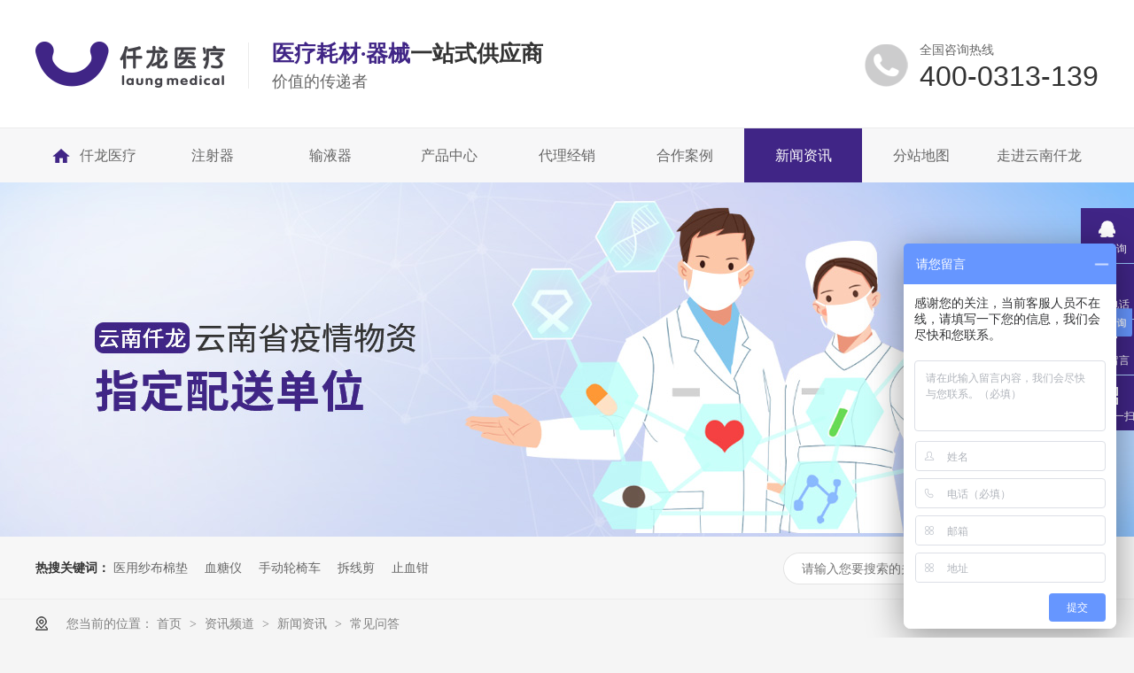

--- FILE ---
content_type: text/html
request_url: http://www.qlyl1688.com/article_cjwd_0003.html
body_size: 7215
content:
<!DOCTYPE html><html lang="zh"><head data-base="/">
<meta http-equiv="Cache-Control" content="no-transform">
<meta http-equiv="Cache-Control" content="no-siteapp"> 
  <meta charset="UTF-8"> 
  <meta http-equiv="X-UA-Compatible" content="IE=edge"> 
  <meta name="renderer" content="webkit"> 
  <meta http-equiv="pragma" content="no-cache">
 <meta http-equiv="cache-control" content="no-cache,must-revalidate">
 <meta http-equiv="expires" content="Wed, 26 Feb 1997 08:21:57 GMT">
 <meta http-equiv="expires" content="0">
 <meta name="applicable-device" content="pc">
<title>新闻资讯-常见问答-仟龙医疗-第3页</title>
<meta name="keywords" content="常见问答,仟龙医疗">
<meta name="description" content="仟龙医疗成立于2005年，多年的经营医用耗材产品，积累了丰富的医用小技巧，医疗器械知识与病症防范。常见问答包含有客户公司咨询，个人咨询的问题汇总。欢迎进入相关页面了解详细情况。"><meta name="mobile-agent" content="format=html5;url=http://m.qlyl1688.com/article_cjwd.html"><meta name="mobile-agent" content="format=xhtml;url=http://m.qlyl1688.com/article_cjwd.html">
<link rel="alternate" media="only screen and (max-width:640px)" href="http://m.qlyl1688.com/article_cjwd.html">
<script src="http://www.qlyl1688.com/js/uaredirect.js" type="text/javascript"></script>
<script type="text/javascript">uaredirect("http://m.qlyl1688.com/article_cjwd.html");</script>
<link rel="canonical" href="http://www.qlyl1688.com/article_cjwd.html"> 
  <link href="http://www.qlyl1688.com/css/reset.css?1593587406549" rel="stylesheet"> 
  <script src="http://www.qlyl1688.com/js/nsw.pc.min.js"></script> 
  <link href="http://www.qlyl1688.com/6088b10ce4b0a77848118ec4.css" rel="stylesheet">
  <script>
(function(){
var el = document.createElement("script");
el.src="https://lf1-cdn-tos.bytegoofy.com/goofy/ttzz/push.js?36dced176decd2e7544af5be69d4332233faee9858b58f82b845db1354532358062712373c31185d1a1dcd57a4720194cf10e7f0409d251ec8cda9235afcc8a92b8d7c8c6655c9b00211740aa8a98e2e";
el.id = "ttzz";
var s = document.getElementsByTagName("script")[0];
s.parentNode.insertBefore(el, s);
})(window)
</script> 
  <script>
var _hmt = _hmt || [];
(function() {
  var hm = document.createElement("script");
  hm.src="https://hm.baidu.com/hm.js?e1e74ecd5f2389bd9b11fc8bf48d676e";
  var s = document.getElementsByTagName("script")[0]; 
  s.parentNode.insertBefore(hm, s);
})();
</script> 
  <meta name="google-site-verification" content="jsf7GGQnaaDshAIICmpM7kUiQ6O4g1M7f6xElpzY_wQ"> 
  <meta name="shenma-site-verification" content="b9ca71a03741e1d229db8af5569de99a_1636340322"> 
  <meta name="baidu-site-verification" content="codeva-kSHC1LyhRu"> 
  <meta name="bytedance-verification-code" content="y7xXOcF38yy7cKNl12k0">
 </head> 
 <body class="body-color-p102"> 
  <div> 
 <div class="head"> 
  <div class="hea-top"> 
   <div class="content"> 
    <div class="logo"> 
     <h1 class="t_logo wow fadeInLeft1"><a href="http://www.qlyl1688.com/" title="新闻资讯-常见问答-仟龙医疗"><img alt="云南仟龙贸易有限公司" src="http://www.qlyl1688.com/resource/images/3155590eb4a44882bf4e4e5a31597788_4.png" title="云南仟龙贸易有限公司"></a></h1> 
     <h2 class="wow fadeInLeft1"><span><i>医疗耗材·器械</i>一站式供应商</span><em>价值的传递者</em></h2> 
    </div> 
    <div class="hea-tel wow fadeInRight1"> 
     <span>全国咨询热线</span> 
     <p>400-0313-139</p> 
    </div> 
   </div> 
  </div> 
  <div class="menu"> 
   <ul class="nav"> 
     
     <li> <a href="http://www.qlyl1688.com/" title="仟龙医疗"> <i>仟龙医疗</i> </a> </li> 
     
     <li> <a href="http://www.qlyl1688.com/product_ycxsyw.html" title="注射器"> <i>注射器</i> </a> </li> 
     
     <li> <a href="http://www.qlyl1688.com/product_ycxsys.html" title="输液器"> <i>输液器</i> </a> </li> 
     
     <li> <a href="http://www.qlyl1688.com/product_index.html" title="产品中心"> <i>产品中心</i> </a> </li> 
     
     <li> <a href="http://www.qlyl1688.com/helps/dljx8903.html" title="代理经销"> <i>代理经销</i> </a> </li> 
     
     <li> <a href="http://www.qlyl1688.com/article_hzal.html" title="合作案例"> <i>合作案例</i> </a> </li> 
     
     <li> <a href="http://www.qlyl1688.com/article_index.html" title="新闻资讯"> <i>新闻资讯</i> </a> </li> 
     
     <li> <a href="http://www.qlyl1688.com/region.html" title="分站地图"> <i>分站地图</i> </a> </li> 
     
     <li> <a href="http://www.qlyl1688.com/helps/zjynql.html" title="走进云南仟龙"> <i>走进云南仟龙</i> </a> </li> 
     
   </ul> 
  </div> 
 </div> 
  
  
</div> 
  <div> 
 <div class="ty-banner-1"> 
   
   <a href="http://www.qlyl1688.com/article_xwzx.html" title="云南仟龙——云南省疫情物资指定配送单位"> <img alt="云南仟龙——云南省疫情物资指定配送单位" src="http://www.qlyl1688.com/resource/images/6b8deff78aa74ed2b16448d61c8eb93a_14.jpg" title="云南仟龙——云南省疫情物资指定配送单位"> </a> 
    
   
   
   
 </div> 
</div> 
  <div class="p102-search-1"> 
 <div class="blk-main"> 
  <p> <b>热搜关键词：</b> 
    
    <a href="http://www.qlyl1688.com/product_yysbmd.html" onclick="searchLink(this);" title="医用纱布棉垫">医用纱布棉垫</a> 
    
    
    <a href="http://www.qlyl1688.com/product_xty.html" onclick="searchLink(this);" title="血糖仪">血糖仪</a> 
    
    
    <a href="http://www.qlyl1688.com/product_sdlyc.html" onclick="searchLink(this);" title="手动轮椅车">手动轮椅车</a> 
    
    
    <a href="http://www.qlyl1688.com/product_cxj.html" onclick="searchLink(this);" title="拆线剪">拆线剪</a> 
    
    
    <a href="http://www.qlyl1688.com/product_zxq.html" onclick="searchLink(this);" title="止血钳">止血钳</a> 
   </p> 
  <div class="p102-search-1-inp"> 
   <input class="p102-search-1-inp1" id="key" placeholder="请输入您要搜索的关键词" type="text"> 
   <input class="p102-search-1-inp2" onclick="searchInfo();" type="button"> 
  </div> 
  <div class="clear"></div> 
 </div> 
</div> 
 
 
  <div class="blk-main"> 
   <div class="plc"> 
 <div class="p102-curmbs-1" navcrumbs=""> 
  <b>您当前的位置：</b> 
  <a href="http://www.qlyl1688.com/" title="首页"> 首页 </a> 
  <span> &gt; </span> 
   
   <i class=""> <a href="http://www.qlyl1688.com/article_index.html" title="资讯频道"> 资讯频道 </a> <span> &gt; </span> </i> 
   
   <i class=""> <a href="http://www.qlyl1688.com/article_xwzx.html" title="新闻资讯"> 新闻资讯 </a> <span> &gt; </span> </i> 
   
   <i class=""> <a href="http://www.qlyl1688.com/article_cjwd.html" title="常见问答"> 常见问答 </a>  </i> 
   
 </div> 
</div> 
 
   <div class="p102-info-1 fr"> 
    <div class="p102-info-items clearafter"> 
 <div class="p102-info-items-img"> 
  <a href="http://www.qlyl1688.com/articles/mzfwsm.html" target="_blank" title="慢阻肺为什么只能低流量吸氧？别把“救命氧”变成“隐形风险”"><img alt="慢阻肺为什么只能低流量吸氧？别把“救命氧”变成“隐形风险”" src="http://www.qlyl1688.com/resource/images/79896ee37bf541d798cb938c6d6bb8d1_3.jpg" title="慢阻肺为什么只能低流量吸氧？别把“救命氧”变成“隐形风险”"></a> 
 </div> 
 <div class="p102-info-items-text"> 
  <h4><em>头 条</em><a href="http://www.qlyl1688.com/articles/mzfwsm.html" target="_blank" title="慢阻肺为什么只能低流量吸氧？别把“救命氧”变成“隐形风险”">慢阻肺为什么只能低流量吸氧？别把“救命氧”变成“隐形风险”</a></h4> 
  <p>很多人都有一个直觉：缺氧了就多吸点氧，总不会错。但对慢性阻塞性肺疾病（COPD，简称慢阻肺）患者来说，这个“常识”恰恰可能带来危险。 </p> 
  <div class="p102-info-1-more"> 
   <a href="http://www.qlyl1688.com/articles/mzfwsm.html" target="_blank" title="慢阻肺为什么只能低流量吸氧？别把“救命氧”变成“隐形风险”">【了解详情+】</a> 
  </div> 
 </div> 
</div> 
 
     
<div class="p102-info-list"> 
  
  <dl> 
   <dt> 
    <a href="http://www.qlyl1688.com/articles/zyjynd.html" target="_blank" title="制氧机氧浓度会越用越低吗？很多人忽略了这个关键问题"><img alt="制氧机氧浓度会越用越低吗？很多人忽略了这个关键问题" src="http://www.qlyl1688.com/resource/images/a1729758399045e9b4e45956e6da038a_5.jpg" title="制氧机氧浓度会越用越低吗？很多人忽略了这个关键问题"></a> 
   </dt> 
   <dd> 
    <h4><a href="http://www.qlyl1688.com/articles/zyjynd.html" target="_blank" title="制氧机氧浓度会越用越低吗？很多人忽略了这个关键问题">制氧机氧浓度会越用越低吗？很多人忽略了这个关键问题</a></h4> 
    <div class="p102-info-list-desc">
      不少制氧机用户在使用一段时间后都会发现一个现象：明明机器还能正常运转，但吸氧效果... 
    </div> 
    <div class="p102-info-list-more"> 
     <a href="http://www.qlyl1688.com/articles/zyjynd.html" target="_blank" title="制氧机氧浓度会越用越低吗？很多人忽略了这个关键问题">详情 &gt;&gt;</a> 
    </div> 
   </dd> 
  </dl> 
  
  <dl> 
   <dt> 
    <a href="http://www.qlyl1688.com/articles/xmdzyj.html" target="_blank" title="新买的制氧机怎么用？很多人第一步就做错了"><img alt="新买的制氧机怎么用？很多人第一步就做错了" src="http://www.qlyl1688.com/resource/images/2b3519c7bb154c659c5b2ae6fc28d9d5_5.jpg" title="新买的制氧机怎么用？很多人第一步就做错了"></a> 
   </dt> 
   <dd> 
    <h4><a href="http://www.qlyl1688.com/articles/xmdzyj.html" target="_blank" title="新买的制氧机怎么用？很多人第一步就做错了">新买的制氧机怎么用？很多人第一步就做错了</a></h4> 
    <div class="p102-info-list-desc">
      不少人第一次把制氧机搬回家，心里都会犯嘀咕：这东西和普通家电一样插电就行吗？氧流... 
    </div> 
    <div class="p102-info-list-more"> 
     <a href="http://www.qlyl1688.com/articles/xmdzyj.html" target="_blank" title="新买的制氧机怎么用？很多人第一步就做错了">详情 &gt;&gt;</a> 
    </div> 
   </dd> 
  </dl> 
  
  <dl> 
   <dt> 
    <a href="http://www.qlyl1688.com/articles/cqcxyt.html" target="_blank" title="充气床选一体靠背还是分体靠背？别买错，这两种差别很大"><img alt="充气床选一体靠背还是分体靠背？别买错，这两种差别很大" src="http://www.qlyl1688.com/resource/images/018d1c146d1143eab114b1f02d5c2afc_3.png" title="充气床选一体靠背还是分体靠背？别买错，这两种差别很大"></a> 
   </dt> 
   <dd> 
    <h4><a href="http://www.qlyl1688.com/articles/cqcxyt.html" target="_blank" title="充气床选一体靠背还是分体靠背？别买错，这两种差别很大">充气床选一体靠背还是分体靠背？别买错，这两种差别很大</a></h4> 
    <div class="p102-info-list-desc">
      在选购充气床时，很多人只关注尺寸、承重和材质，却忽略了一个直接影响舒适度的关键点... 
    </div> 
    <div class="p102-info-list-more"> 
     <a href="http://www.qlyl1688.com/articles/cqcxyt.html" target="_blank" title="充气床选一体靠背还是分体靠背？别买错，这两种差别很大">详情 &gt;&gt;</a> 
    </div> 
   </dd> 
  </dl> 
  
  <dl> 
   <dt> 
    <a href="http://www.qlyl1688.com/articles/dspqzd.html" target="_blank" title="单水平全自动呼吸机是什么？为什么越来越多人选择它"><img alt="单水平全自动呼吸机是什么？为什么越来越多人选择它" src="http://www.qlyl1688.com/resource/images/efd677caa9464bf287888d142d9b50ab_5.jpg" title="单水平全自动呼吸机是什么？为什么越来越多人选择它"></a> 
   </dt> 
   <dd> 
    <h4><a href="http://www.qlyl1688.com/articles/dspqzd.html" target="_blank" title="单水平全自动呼吸机是什么？为什么越来越多人选择它">单水平全自动呼吸机是什么？为什么越来越多人选择它</a></h4> 
    <div class="p102-info-list-desc">
      在治疗打呼噜和睡眠呼吸暂停的过程中，很多人都会听到一个名词：单水平全自动呼吸机。... 
    </div> 
    <div class="p102-info-list-more"> 
     <a href="http://www.qlyl1688.com/articles/dspqzd.html" target="_blank" title="单水平全自动呼吸机是什么？为什么越来越多人选择它">详情 &gt;&gt;</a> 
    </div> 
   </dd> 
  </dl> 
  
  <dl> 
   <dt> 
    <a href="http://www.qlyl1688.com/articles/dspbzd.html" target="_blank" title="单水平半自动 vs 全自动呼吸机：买前一定要搞懂的关键差别"><img alt="单水平半自动 vs 全自动呼吸机：买前一定要搞懂的关键差别" src="http://www.qlyl1688.com/resource/images/965f3aa097a44016ae51d26d095ba9e3_3.png" title="单水平半自动 vs 全自动呼吸机：买前一定要搞懂的关键差别"></a> 
   </dt> 
   <dd> 
    <h4><a href="http://www.qlyl1688.com/articles/dspbzd.html" target="_blank" title="单水平半自动 vs 全自动呼吸机：买前一定要搞懂的关键差别">单水平半自动 vs 全自动呼吸机：买前一定要搞懂的关键差别</a></h4> 
    <div class="p102-info-list-desc">
      很多打呼噜严重、被诊断为阻塞性睡眠呼吸暂停的人，在第一次接触呼吸机时都会犯难：到... 
    </div> 
    <div class="p102-info-list-more"> 
     <a href="http://www.qlyl1688.com/articles/dspbzd.html" target="_blank" title="单水平半自动 vs 全自动呼吸机：买前一定要搞懂的关键差别">详情 &gt;&gt;</a> 
    </div> 
   </dd> 
  </dl> 
  
  <dl> 
   <dt> 
    <a href="http://www.qlyl1688.com/articles/xyzscb.html" target="_blank" title="血压总是测不准？问题可能出在“袖带”这一步"><img alt="血压总是测不准？问题可能出在“袖带”这一步" src="http://www.qlyl1688.com/resource/images/59e5352224724f40abf1841df25f7e3f_3.png" title="血压总是测不准？问题可能出在“袖带”这一步"></a> 
   </dt> 
   <dd> 
    <h4><a href="http://www.qlyl1688.com/articles/xyzscb.html" target="_blank" title="血压总是测不准？问题可能出在“袖带”这一步">血压总是测不准？问题可能出在“袖带”这一步</a></h4> 
    <div class="p102-info-list-desc">
      不少人在家量血压时都会遇到一个困扰：同一时间量两次，数值差很多；和医院一比，总感... 
    </div> 
    <div class="p102-info-list-more"> 
     <a href="http://www.qlyl1688.com/articles/xyzscb.html" target="_blank" title="血压总是测不准？问题可能出在“袖带”这一步">详情 &gt;&gt;</a> 
    </div> 
   </dd> 
  </dl> 
  
  <dl> 
   <dt> 
    <a href="http://www.qlyl1688.com/articles/ycxxyg.html" target="_blank" title="一次性吸氧管能用多久？别等不舒服了才想起更换"><img alt="一次性吸氧管能用多久？别等不舒服了才想起更换" src="http://www.qlyl1688.com/resource/images/6d4739a74f99461fb634b5f7b001980c_3.jpg" title="一次性吸氧管能用多久？别等不舒服了才想起更换"></a> 
   </dt> 
   <dd> 
    <h4><a href="http://www.qlyl1688.com/articles/ycxxyg.html" target="_blank" title="一次性吸氧管能用多久？别等不舒服了才想起更换">一次性吸氧管能用多久？别等不舒服了才想起更换</a></h4> 
    <div class="p102-info-list-desc">
      很多需要吸氧的人，家里都会备着一次性吸氧管。但一个现实问题经常被忽略：一根吸氧管... 
    </div> 
    <div class="p102-info-list-more"> 
     <a href="http://www.qlyl1688.com/articles/ycxxyg.html" target="_blank" title="一次性吸氧管能用多久？别等不舒服了才想起更换">详情 &gt;&gt;</a> 
    </div> 
   </dd> 
  </dl> 
  
  <dl> 
   <dt> 
    <a href="http://www.qlyl1688.com/articles/whqqjg.html" target="_blank" title="雾化器前几个月用过，还能不能再用？别急，答案没你想得那么简单"><img alt="雾化器前几个月用过，还能不能再用？别急，答案没你想得那么简单" src="http://www.qlyl1688.com/resource/images/c09eccea4aa24f9c9ad6170b826e116a_3.jpg" title="雾化器前几个月用过，还能不能再用？别急，答案没你想得那么简单"></a> 
   </dt> 
   <dd> 
    <h4><a href="http://www.qlyl1688.com/articles/whqqjg.html" target="_blank" title="雾化器前几个月用过，还能不能再用？别急，答案没你想得那么简单">雾化器前几个月用过，还能不能再用？别急，答案没你想得那么简单</a></h4> 
    <div class="p102-info-list-desc">
      很多人家里都有一台雾化器，尤其是孩子、老人或有慢性呼吸道疾病的人群。常见的一个问... 
    </div> 
    <div class="p102-info-list-more"> 
     <a href="http://www.qlyl1688.com/articles/whqqjg.html" target="_blank" title="雾化器前几个月用过，还能不能再用？别急，答案没你想得那么简单">详情 &gt;&gt;</a> 
    </div> 
   </dd> 
  </dl> 
  
  <dl> 
   <dt> 
    <a href="http://www.qlyl1688.com/articles/hxjmty.html" target="_blank" title="呼吸机每天要戴多久？给鼾症与肺病患者的一份科学“时间说明书”"><img alt="呼吸机每天要戴多久？给鼾症与肺病患者的一份科学“时间说明书”" src="http://www.qlyl1688.com/resource/images/f5ea3167357e4c629a593587f8c423b8_5.png" title="呼吸机每天要戴多久？给鼾症与肺病患者的一份科学“时间说明书”"></a> 
   </dt> 
   <dd> 
    <h4><a href="http://www.qlyl1688.com/articles/hxjmty.html" target="_blank" title="呼吸机每天要戴多久？给鼾症与肺病患者的一份科学“时间说明书”">呼吸机每天要戴多久？给鼾症与肺病患者的一份科学“时间说明书”</a></h4> 
    <div class="p102-info-list-desc">
      很多第一次接触呼吸机的用户，都会在心里冒出同一个疑问：“呼吸机到底每天要戴多久才... 
    </div> 
    <div class="p102-info-list-more"> 
     <a href="http://www.qlyl1688.com/articles/hxjmty.html" target="_blank" title="呼吸机每天要戴多久？给鼾症与肺病患者的一份科学“时间说明书”">详情 &gt;&gt;</a> 
    </div> 
   </dd> 
  </dl> 
  
  <dl> 
   <dt> 
    <a href="http://www.qlyl1688.com/articles/xyjdcn.html" target="_blank" title="血压计电池能用多久？最全寿命与更换周期指南"><img alt="血压计电池能用多久？最全寿命与更换周期指南" src="http://www.qlyl1688.com/resource/images/b527b7c8460f494dbd1e91ef4fc3165f_5.png" title="血压计电池能用多久？最全寿命与更换周期指南"></a> 
   </dt> 
   <dd> 
    <h4><a href="http://www.qlyl1688.com/articles/xyjdcn.html" target="_blank" title="血压计电池能用多久？最全寿命与更换周期指南">血压计电池能用多久？最全寿命与更换周期指南</a></h4> 
    <div class="p102-info-list-desc">
      前段时间，看到网上有这么个问题：“我妈的血压计怎么才用两个月就提示换电池？是不是... 
    </div> 
    <div class="p102-info-list-more"> 
     <a href="http://www.qlyl1688.com/articles/xyjdcn.html" target="_blank" title="血压计电池能用多久？最全寿命与更换周期指南">详情 &gt;&gt;</a> 
    </div> 
   </dd> 
  </dl> 
  
</div> 
 
    <div class="p102-pagination-1 g"> 
 <div class="p102-pagination-1-main"> 
  <a class="page_first" href="http://www.qlyl1688.com/article_cjwd.html">首页</a><a class="page_pre" href="http://www.qlyl1688.com/article_cjwd_0002.html">上一页</a><a href="http://www.qlyl1688.com/article_cjwd_0002.html">2</a><a class="page_curr">3</a><a href="http://www.qlyl1688.com/article_cjwd_0004.html">4</a><a class="page_next" href="http://www.qlyl1688.com/article_cjwd_0004.html">下一页</a><a class="page_last" href="http://www.qlyl1688.com/article_cjwd_0152.html">末页</a> 
 </div> 
 <div class="clear"></div> 
</div> 
   </div> 
   <div class="p102-info-fdh-1 fl"> 
    <div class="p102-info-fdh-1-nav" navvicefocus=""> 
 <!--<nsw:each name="一级分类" var="one" items="${data.items}" size="10"> --> 
 <!-- <div class="p102-info-fdh-1-nav-one"> --> 
 <!--  <h3><a href="http://www.qlyl1688.com/${one.linkUrl}" title="${one.name}">${one.name}</a></h3> --> 
 <!--  <ul style="display: none;"> --> 
 <!--   <nsw:each name="子分类" var="two" items="${one.children}" size="10"> --> 
 <!--    <li> <a href="http://www.qlyl1688.com/${two.linkUrl}" title="${two.name}">${two.name} </a> </li> --> 
 <!--   </nsw:each> --> 
 <!--  </ul> --> 
 <!-- </div> --> 
 <!--</nsw:each> --> 
  
  <div class="p102-info-fdh-1-nav-one"> 
   <h3> <a href="http://www.qlyl1688.com/article_xwzx.html" title="新闻资讯">新闻资讯</a> </h3> 
   <ul> 
     
     <li> <a href="http://www.qlyl1688.com/article_gsdt.html" title="公司动态">公司动态 </a> </li> 
     
     <li> <a href="http://www.qlyl1688.com/article_cjwd.html" title="常见问答">常见问答 </a> </li> 
     
   </ul> 
  </div> 
  
  <div class="p102-info-fdh-1-nav-one"> 
   <h3> <a href="http://www.qlyl1688.com/article_hzal.html" title="合作案例">合作案例</a> </h3> 
   <ul> 
     
   </ul> 
  </div> 
  
</div> 
 
 
   </div> 
   <div class="clear"></div> 
  </div> 
  <div> 
 <div class="footer"> 
  <div class="ft-top"> 
   <div class="content"> 
    <ul class="clearfix"> 
     <li style="width:279px;"> <a title="正品保证"> <i><img alt="正品保证" src="http://www.qlyl1688.com/images/bd1.png" title="正品保证"></i> <h4> <span>正品保证</span> <p>正品保障，品牌货源</p> </h4> </a> </li> 
     <li style="width:309px;"> <a title="诚信服务"> <i><img alt="诚信服务" src="http://www.qlyl1688.com/images/bd2.png" title="诚信服务"></i> <h4> <span>诚信服务</span> <p>售后响应快，24小时在线</p> </h4> </a> </li> 
     <li style="width:314px;"> <a title="工厂直销"> <i><img alt="工厂直销" src="http://www.qlyl1688.com/images/bd3.png" title="工厂直销"></i> <h4> <span>工厂直销</span> <p>工厂面积约85000㎡，10万级净化车间</p> </h4> </a> </li> 
     <li style="width:245px;"> <a title="品类丰富"> <i><img alt="品类丰富" src="http://www.qlyl1688.com/images/bd4.png" title="品类丰富"></i> <h4> <span>品类丰富</span> <p>品类齐全6000多种，备货充足</p> </h4> </a> </li> 
    </ul> 
   </div> 
  </div> 
  <div class="foot"> 
   <div class="f-top"> 
    <div class="content"> 
     <div class="ft-left fl"> 
      <span>400-0313-139</span> 
      <ul class="clearfix"> 
       <li><em>总部：云南省昆明市西山区二环西路108号</em></li> 
       <li><em>分部：</em></li> 
       <li><em>邮箱：laung-medical@outlook.com</em></li> 
       <li><em>技术支持： <a href="http://www.nsw88.com" target="_blank" title="牛商股份">牛商股份</a></em><em>备案号：<a href="https://beian.miit.gov.cn/#/Integrated/index" rel="nofollow" target="_blank">滇ICP备2021002791号</a></em></li> 
      </ul> 
     </div> 
     <div class="ft-cen fl"> 
      <ul class="clearfix"> 
        
        <li> <a href="http://www.qlyl1688.com/product_ycxsyw.html" title="注射器">注射器</a> </li> 
        
        <li> <a href="http://www.qlyl1688.com/product_ycxsys.html" title="输液器">输液器</a> </li> 
        
        <li> <a href="http://www.qlyl1688.com/product_index.html" title="产品中心">产品中心</a> </li> 
        
        <li> <a href="http://www.qlyl1688.com/helps/dljx8903.html" title="经销加盟">经销加盟</a> </li> 
        
        <li> <a href="http://www.qlyl1688.com/article_hzal.html" title="合作案例">合作案例</a> </li> 
        
        <li> <a href="http://www.qlyl1688.com/article_index.html" title="新闻资讯">新闻资讯</a> </li> 
        
        <li> <a href="http://www.qlyl1688.com/helps/zjynql.html" title="走进云南仟龙">走进云南仟龙</a> </li> 
        
        <li> <a href="http://www.qlyl1688.com/sitemap.html" target="_blank" title="网站地图">网站地图</a> </li> 
        
      </ul> 
     </div> 
     <div class="ft-code"> 
      <span><i><img alt="扫一扫关注手机网站" src="http://www.qlyl1688.com/resource/images/e7efb03e0d15444b8c199d066fc2f012_6.png" title="扫一扫关注手机网站"></i><em>扫一扫 <br>关注官方微信</em></span> 
      <span><i><img alt="扫一扫关注官方微信" src="http://www.qlyl1688.com/resource/images/b01e7db149eb4ee7bd6e7dcaef5fc584_2.jpg" title="扫一扫关注官方微信"></i><em>扫一扫 <br>关注微信公众号</em></span> 
      <span><i><img alt="扫一扫关注微信公众号" src="http://www.qlyl1688.com/resource/images/cfd34cf4e55f4dbea1fc60421bcbed9b_2.png" title="扫一扫关注微信公众号"></i><em>扫一扫 <br>查看手机官网</em></span> 
     </div> 
    </div> 
   </div> 
   <div class="ft-bot"> 
    <div class="content"> 
     <span><em>云南仟龙贸易有限公司</em><em>版权所有</em><em>百度统计</em></span> 
    </div> 
   </div> 
  </div> 
 </div> 
  
  
</div> 
  <div class="client-2"> 
 <ul id="client-2"> 
  <li class="my-kefu-qq"> 
   <div class="my-kefu-main"> 
    <div class="my-kefu-left"> 
     <a class="online-contact-btn" href="http://wpa.qq.com/msgrd?v=3&amp;uin=335543096&amp;site=qq&amp;menu=yes" qq="" target="_blank"> <i></i> <p> QQ咨询 </p> </a> 
    </div> 
    <div class="my-kefu-right"></div> 
   </div> </li> 
  <li class="my-kefu-tel"> 
   <div class="my-kefu-tel-main"> 
    <div class="my-kefu-left"> 
     <i></i> 
     <p> 联系电话 </p> 
    </div> 
    <div class="my-kefu-tel-right" phone400="">400-0313-139</div> 
   </div> </li> 
  <li class="my-kefu-liuyan"> 
   <div class="my-kefu-main"> 
    <div class="my-kefu-left"> 
     <a href="http://www.qlyl1688.com/Tools/leaveword.html" title="在线留言"> <i></i> <p> 在线留言 </p> </a> 
    </div> 
    <div class="my-kefu-right"></div> 
   </div> </li> 
  <li class="my-kefu-weixin"> 
   <div class="my-kefu-main"> 
    <div class="my-kefu-left"> 
     <i></i> 
     <p> 微信扫一扫 </p> 
    </div> 
    <div class="my-kefu-right"> 
    </div> 
    <div class="my-kefu-weixin-pic"> 
     <img src="http://www.qlyl1688.com/resource/images/b01e7db149eb4ee7bd6e7dcaef5fc584_2.jpg"> 
    </div> 
   </div> </li> 
   
  <li class="my-kefu-ftop"> 
   <div class="my-kefu-main"> 
    <div class="my-kefu-left"> 
     <a href="javascript:;"> <i></i> <p> 返回顶部 </p> </a> 
    </div> 
    <div class="my-kefu-right"> 
    </div> 
   </div> </li> 
 </ul> 
  
  
</div> 
  <script src="http://www.qlyl1688.com/js/public.js"></script> 
  <script src="http://www.qlyl1688.com/6088b10ce4b0a77848118ec4.js" type="text/javascript"></script> 
  <script encrypt-snsid="NjBjN2FlYTA0ZTY0NDMyNGFjOTNlODM1NDBjNDU3NDM=" src="https://sss.nswyun.com/probe/assets/WebChatService.js?v=1744938593600" webchaturl="https://sss.nswyun.com/webChat/index.html"></script> 
 
<script>  var sysBasePath = null ;var projPageData = {};</script><script>(function(){var bp = document.createElement('script');
var curProtocol = window.location.protocol.split(':')[0];
if (curProtocol === 'https')
{ bp.src='https://zz.bdstatic.com/linksubmit/push.js'; }
else
{ bp.src='http://push.zhanzhang.baidu.com/push.js'; }
var s = document.getElementsByTagName("script")[0];
s.parentNode.insertBefore(bp, s);
})();</script><script id="right-click-disable" src="/js/shield.js">/js/shield.js</script><script src="http://www.qlyl1688.com/js/ab77b6ea7f3fbf79.js" type="text/javascript"></script>
<script type="application/ld+json">
{"@content":"https://ziyuan.baidu.com/contexts/cambrian.jsonld","@id":"http://www.qlyl1688.com/article_cjwd_0003.html","appid":"","title":"新闻资讯-常见问答-仟龙医疗-第3页","images":[],"description":"","pubDate":"2021-04-28T09:09:00","upDate":"2026-01-30T14:34:33","lrDate":"2021-04-28T09:09"}
</script></body></html>

--- FILE ---
content_type: text/css
request_url: http://www.qlyl1688.com/6088b10ce4b0a77848118ec4.css
body_size: 3096
content:

        i,em{font-style:normal;}
		.content{width:1200px;margin:0 auto;}
        .head{height:206px;background:#FFF;}
        .head .hea-top{height:144px;padding-top:44px; box-sizing: border-box;}
        .head .hea-top .logo{width:700px; float:left;}
        .head .hea-top .logo .t_logo{width:214px; height:52px; padding-top:3px;margin-right: 26px;float:left;}
        .head .hea-top .logo .t_logo img{width:100%;}
        .head .hea-top .logo h2{float:left;padding-left:27px; position: relative;}
        .head .hea-top .logo h2:before{width:1px; height:52px; background:#ebebeb;content:""; position: absolute; left:0;top:4px;}
        .head .hea-top .logo h2 span{display: block; height:34px; line-height: 34px; font-size: 25px; color:#333333; font-weight: bold; font-family: "思源黑体 CN";}
        .head .hea-top .logo h2 span i{color:#402586;}
        .head .hea-top .logo h2 em{display: block; height:28px; line-height: 28px;font-size: 18px; color:#666666; font-weight: normal; font-family: "思源黑体 CN";}
        .head .hea-top .hea-tel{float:right;padding-left:62px; background:url(images/hea-tel.png) no-repeat left;}
        .head .hea-top .hea-tel span{display: block; height:25px; line-height: 25px;font-size: 14px; color:#666666;}
        .head .hea-top .hea-tel p{height:34px; line-height: 34px; font-size: 32px; color:#333333; font-family: "Arial";}
        .head .menu{height:61px;border-top:1px solid #ebebeb;background:#f7f7f8;}
        .head .menu .nav{width:1200px; height:61px;margin:0 auto;}
        .head .menu .nav li{height:61px; line-height: 61px;float:left; position: relative;}
        .head .menu .nav li a{display: block; height:61px; text-align: center; position: relative;}
        .head .menu .nav li i{display: inline-block;height:61px;font-size: 16px; color:#666666; transition: .5s;}
        .head .menu .nav li:first-child i{padding-left:31px;background:url(images/hea-ico.png) no-repeat left;}
        .head .menu .nav li:before{width:100%; height:0; background:#402586;content:""; position: absolute;left:0; top:0; transition: .5s;}
        .head .menu .nav li:hover:before,.head .menu .nav li.cur:before{height:61px;}
        .head .menu .nav li:first-child:hover i,.head .menu .nav li:first-child.cur i{background:url(images/hea-ico_h.png) no-repeat left;}
        .head .menu .nav li:hover i,.head .menu .nav li.cur i{color:#FFF;}
	

        .ty-banner-1 {
            overflow: hidden;
            line-height: 0;
            text-align:center;
        }
        .ty-banner-1 img{
            visibility: hidden;
        }
        .ty-banner-1 img.show{
            visibility: visible;
        }
    

    .p102-search-1 {
        height: 70px;
        border-bottom: 1px solid #ededed;
        background: #f7f7f7;
    }
    
    .p102-search-1 p {
        float: left;
        width: 790px;
        height: 70px;
        line-height: 70px;
        font-size: 14px;
        color: #333333;
        overflow: hidden;
    }
    
    .p102-search-1 p b {
        display: inline-block;
    }
    
    .p102-search-1 p a {
        color: #666666;
        display: inline-block;
        margin-right: 15px;
    }
    .p102-search-1 p a:hover{color: #402586;}
    .p102-search-1-inp {
        float: right;
        width: 356px;
        height: 36px;
        background: #fff;
        margin-top: 18px;
        border-radius: 25px;
        position: relative;
    }
    
    .p102-search-1-inp:before,
    .p102-search-1-inp:after {
        content: '';
        position: absolute;
        width: 80%;
        height: 1px;
        background: #e3e3e3;
        left: 10%;
        z-index: 0;
    }
    
    .p102-search-1-inp:before {
        top: 0;
    }
    
    .p102-search-1-inp:after {
        bottom: 0;
    }
    
    .p102-search-1-inp1 {
        width: 249px;
        height: 34px;
        line-height: 34px;
        color: #999999;
        border: 1px solid #e3e3e3;
        border-right: 0;
        padding: 0 20px;
        border-top-left-radius: 25px;
        border-bottom-left-radius: 25px;
        float: left;
    }
    
    .p102-search-1-inp2 {
        width: 66px;
        height: 36px;
        border: 0;
        border-radius: 25px;
        background: url(images/p102-search-icon1.png) no-repeat center center #402586;
        float: right;
        position: relative;
        z-index: 2;
        cursor: pointer;
    }


		.plc{padding: 5px 0 25px;}
		.p12-curblock{
			display: none;
		}
		.p102-curmbs-1{height: 40px;line-height: 40px;font-size: 14px;color: #808080;}
		.p102-curmbs-1 b {
			font-weight: normal;
			padding-left: 35px;
			background: url(images/p102-curmbs-icon1.png) no-repeat left center;

		}
		.p102-curmbs-1 i {
			font-style: normal;
		}

		.p102-curmbs-1 span {
			font-family: 宋体;
			height: 46px;
			line-height: 46px;
			padding: 0px 5px;
		}
		.p102-curmbs-1 a{color: #808080;}
		.p102-curmbs-1 a:hover{color: #402586;}
	

    .p102-info-items {
        margin-bottom: 60px;
    }
    
    .p102-info-items-img {
        float: right;
        width: 362px;
    }
    
    .p102-info-items-img a,
    .p102-info-items-img img {
        width: 100%;
        display: block;
    }
    
    .p102-info-items-text {
        float: left;
        width: 560px;
        padding-top: 40px;
    }
    
    .p102-info-items-text h4 {
        height: 32px;
        position: relative;
        padding-left: 90px;
        margin-bottom: 20px;
    }
    
    .p102-info-items-text h4 em {
        position: absolute;
        width: 74px;
        height: 30px;
        line-height: 30px;
        font-size: 18px;
        color: #402586;
        text-align: center;
        font-style: normal;
        border: 1px solid #402586;
        left: 0;
        top: 0;
    }
    
    .p102-info-items-text h4 a {
        display: inline-block;
        height: 32px;
        max-width: 100%;
        line-height: 32px;
        font-size: 22px;
        color: #333333;
        overflow: hidden;
        text-overflow: ellipsis;
        white-space: nowrap;
    }
    
    .p102-info-items-text p {
        line-height: 28px;
        font-size: 14px;
        color: #666666;
        text-align: justify;
        margin-bottom: 24px;
    }
    
    .p102-info-1-more a {
        display: inline-block;
        height: 30px;
        line-height: 30px;
        font-size: 16px;
        color: #333333;
    }
    
    .p102-info-1-more a:hover {
        color: #402586;
    }


.p102-info-1 {
        width: 969px;
        background: #fff;
        border-left: 1px solid #ebebeb;
        margin-left: -1px;
        padding: 70px 40px 40px;
    }
    .p102-info-list {
        border: 1px solid #e3e3e3;
        border-bottom: 0;
        margin-bottom: 30px;
    }
    
    .p102-info-list dl {
        border-bottom: 1px solid #e3e3e3;
        padding: 19px;
        position: relative;
    }
    
    .p102-info-list dt {
        width: 268px;
    }
    
    .p102-info-list dt a,
    .p102-info-list dt img {
        display: block;
        width: 100%;
    }
    
    .p102-info-list dd {
        position: absolute;
        left: 327px;
        right: 29px;
        top: 19px;
        bottom: 19px;
        z-index: 1;
    }
    
    .p102-info-list dd h4 {
        height: 40px;
        line-height: 40px;
        font-weight: normal;
        margin-bottom: 5px;
    }
    
    .p102-info-list dd h4 a {
        display: inline-block;
        max-width: 100%;
        height: 40px;
        font-size: 22px;
        color: #333333;
        overflow: hidden;
        text-overflow: ellipsis;
        white-space: nowrap;
    }
    
    .p102-info-list .p102-info-list-desc {
        font-size: 14px;
        line-height: 26px;
        color: #666666;
        text-align: justify;
    }
    
    .p102-info-list-more {
        padding-top: 22px;
    }
    
    .p102-info-list-more a {
        display: block;
        width: 98px;
        height: 34px;
        line-height: 34px;
        font-size: 14px;
        color: #402586;
        text-align: center;
        border: 1px solid #402586;
        position: relative;
    }
    
    .p102-info-list-more a:before {
        content: '';
        position: absolute;
        border-top: 9px solid transparent;
        border-bottom: 9px solid transparent;
        border-left: 10px solid #fff;
        left: -1px;
        top: 50%;
        margin-top: -9px;
        z-index: 1;
    }
    
    .p102-info-list-more a:after {
        content: '';
        position: absolute;
        border-top: 5px solid transparent;
        border-bottom: 5px solid transparent;
        border-left: 7px solid #402586;
        left: -1px;
        top: 50%;
        margin-top: -5px;
        z-index: 2;
    }
    
    .p102-info-list dl:hover {
        box-shadow: 5px 5px 10px #ededed, -5px -5px 10px #ededed;
    }
    
    .p102-info-list dl:hover dd h4 a {
        color: #402586;
    }
    
    .p102-info-list dl:hover .p102-info-list-more a {
        background: #402586;
        color: #fff;
    }
    
    .p102-info-list dl:hover .p102-info-list-more a:before {
        border-left: 10px solid #402586;
    }
    
    .p102-info-list dl:hover .p102-info-list-more a:after {
        border-left: 7px solid #fff;
    }


    .p102-info-fdh-1 {
        width: 150px;
        position: relative;
        z-index: 2;
        margin-top: 70px;
    }
    
    .p102-info-fdh-1-nav-one {
        margin-bottom: 10px;
    }
    
    .p102-info-fdh-1-nav-one h3 {
        background: #402586;
        font-weight: normal;
        margin-bottom: 5px;
    }
    
    .p102-info-fdh-1-nav-one li {
        background: #ccc;
        margin-bottom: 5px;
    }
    
    .p102-info-fdh-1-nav-one h3 a,
    .p102-info-fdh-1-nav-one li a {
        display: block;
        line-height: 26px;
        font-size: 20px;
        color: #ffffff;
        text-align: center;
        padding: 19px 20px;
    }
    
    .p102-info-fdh-1-nav-one li a {
        color: #666;
        font-size: 16px;
        padding: 19px 10px;
    }
    
    .p102-info-fdh-1-nav-one h3.sidenavcur,
    .p102-info-fdh-1-nav-one h3:hover {
        background: #2f2f2f;
        font-weight: bold;
    }
    
    .p102-info-fdh-1-nav-one li.sidenavcur a,
    .p102-info-fdh-1-nav-one li:hover a {
        color: #2f2f2f;
        font-weight: bold;
    }
    /*有需要黑色字体的可放出*/
    /*.p102-info-fdh-1-nav-one h3.sidenavcur a,*/
    /*.p102-info-fdh-1-nav-one h3:hover a {*/
    /*    color: #1a1a1a;*/
    /*}*/


        .footer {
            height: 478px;
        }
        
        .footer .ft-top {
            height: 162px;
            background: #F2F2F2;
        }
        
        .footer .ft-top ul li {
            float: left;
            height: 162px;
            padding-top: 57px;
            box-sizing: border-box;
        }
        
        .footer .ft-top ul li i {
            display: block;
            width: 43px;
            height: 45px;
            float: left;
            margin-right: 13px;
            overflow: hidden;
        }
        
        .footer .ft-top ul li i img {
            width: 100%;
            transition: .5s;
        }
        
        .footer .ft-top ul li h4 {
            float: left;
        }
        
        .footer .ft-top ul li h4 span {
            display: block;
            height: 27px;
            line-height: 27px;
            font-size: 18px;
            color: #252525;
            font-weight: bold;
        }
        
        .footer .ft-top ul li h4 p {
            height: 24px;
            line-height: 24px;
            font-size: 14px;
            color: #8e8f91;
            font-weight: normal;
        }
        
        .footer .ft-top ul li:hover img {
            margin-top: -45px;
        }
        
        .footer .ft-top ul li:last-child {
            float: right;
        }
        
        .footer .foot {
            height: 316px;
            background: #3A217B;
        }
        
        .footer .foot .f-top {
            height: 262px;
            border-bottom: 1px solid rgba(255, 255, 255, 0.1);
            padding-top: 52px;
            box-sizing: border-box;
        }
        
        .footer .foot .f-top .ft-left {
            width: 429px;
            border-right: 1px solid rgba(255, 255, 255, 0.1);
        }
        
        .footer .foot .f-top .ft-left span {
            display: block;
            height: 43px;
            line-height: 43px;
            padding-left: 27px;
            font-size: 21px;
            color: rgba(255, 255, 255, 0.8);
            background: url(images/ft-tel.png) no-repeat left;
            margin-bottom: 5px;
        }
        
        .footer .foot .f-top .ft-left ul li {
            height: 28px;
        }
        
        .footer .foot .f-top .ft-left ul li em {
            display: inline-block;
            height: 28px;
            line-height: 28px;
            font-size: 13px;
            color: rgba(255, 255, 255, 0.5);
            margin-right: 26px;
        }
        
        .footer .foot .f-top .ft-left ul li em a {
            font-size: 13px;
            color: rgba(255, 255, 255, 0.5);
        }
        
        .footer .foot .f-top .ft-cen {
            width: 400px;
            padding: 5px 87px 0 90px;
            box-sizing: border-box;
            border-right: 1px solid rgba(255, 255, 255, 0.1);
        }
        
        .footer .foot .f-top .ft-cen ul li {
            float: left;
            width: 90px;
            height: 38px;
            line-height: 38px;
        }
        
        .footer .foot .f-top .ft-cen ul li:nth-child(2n) {
            float: right;
        }
        
        .footer .foot .f-top .ft-cen ul li a {
            font-size: 13px;
            color: rgba(255, 255, 255, 0.5);
        }
        
        .footer .foot .f-top .ft-code {
            float: right;
        }
        
        .footer .foot .f-top .ft-code span {
            display: block;
            width: 105px;
            float: left;
            margin-left: 15px;
        }
        
        .footer .foot .f-top .ft-code span:last-child {
            float: right;
        }
        
        .footer .foot .f-top .ft-code span i {
            display: block;
            height: 107px;
            line-height: 0;
            overflow: hidden;
            margin-bottom: 3px;
            background: #FFF;
            padding: 10px;
            box-sizing: border-box;
        }
        
        .footer .foot .f-top .ft-code span:last-child i{padding:0;}
        
        .footer .foot .f-top .ft-code span i img {
            width: 100%;
        }
        
        .footer .foot .f-top .ft-code span em {
            display: block;
            text-align: center;
            font-size: 12px;
            color: #888888;
            line-height: 17px;
        }
        
        .footer .foot .ft-bot {
            height: 53px;
        }
        
        .footer .foot .ft-bot span {
            display: block;
            height: 53px;
            float: left;
        }
        
        .footer .foot .ft-bot span em {
            display: block;
            height: 53px;
            line-height: 53px;
            float: left;
            font-size: 13px;
            color: rgba(255, 255, 255, 0.3);
            margin-right: 42px;
        }
        
        .footer .foot .ft-bot strong {
            display: block;
            height: 53px;
            float: right;
            line-height: 53px;
        }
        
        .footer .foot .ft-bot strong a {
            display: block;
            float: left;
            height: 53px;
            font-size: 13px;
            color: rgba(255, 255, 255, 0.3);
            margin-right: 38px;
            font-weight: normal;
        }
        
        .footer .foot .ft-bot strong a:last-child {
            margin-right: 0;
        }
    

        .client-2 {
            position: fixed;
            right: -170px;
            top: 50%;
            z-index: 900;
        }
        
        .client-2 li a {
            text-decoration: none;
        }
        .client-2 li {
            margin-top: 1px;
            clear: both;
            height: 62px;
            position: relative;
        }
        
        .client-2 li i {
            background: url(images/fx.png) no-repeat;
            display: block;
            width: 30px;
            height: 27px;
            margin: 0px auto;
            text-align: center;
        }
        
        .client-2 li p {
            height: 20px;
            font-size: 12px;
            line-height: 20px;
            overflow: hidden;
            text-align: center;
            color: #fff;
        }
        
        .client-2 .my-kefu-qq i {
            background-position: 4px 5px;
        }
        
        .client-2 .my-kefu-tel i {
            background-position: 0 -21px;
        }
        
        .client-2 .my-kefu-liuyan i {
            background-position: 4px -53px;
        }
        
        .client-2 .my-kefu-weixin i {
            background-position: -34px 4px;
        }
        
        .client-2 .my-kefu-weibo i {
            background-position: -30px -22px;
        }
        
        .client-2 .my-kefu-ftop {
            display: none;
        }
        
        .client-2 .my-kefu-ftop i {
               width: 33px;
    height: 31px;
    background-position: -23px -47px;
    background-size: 52px 82px;
        }
        .client-2 .my-kefu-ftop .my-kefu-main{
            padding-top: 6px;
        }
        
        .client-2 .my-kefu-left {
            float: left;
            width: 62px;
            height: 47px;
            position: relative;
        }
        
        .client-2 .my-kefu-tel-right {
            font-size: 16px;
            color: #fff;
            float: left;
            height: 24px;
            line-height: 22px;
            padding: 0 15px;
            border-left: 1px solid #fff;
            margin-top: 14px;
        }
        
        .client-2 .my-kefu-right {
            width: 20px;
        }
        
        .client-2 .my-kefu-tel-main {
            background: #402586;
            color: #fff;
            height: 53px;
            width: 230px;
            padding:9px 0 0;
            float: left;
        }
        
        .client-2 .my-kefu-main {
            background: #402586;
            width: 97px;
            height: 53px;
            position: relative;
            padding:9px 0 0;
            float: left;
        }
        
        .client-2 .my-kefu-weixin-pic {
            position: absolute;
            left: -150px;
            top: -24px;
            display: none;
            z-index: 333;
            line-height:0;
            box-sizing:border-box;
            background:#FFF;
            padding:10px;
        }
        
        .my-kefu-weixin-pic img {
            width: 115px;
            height: 115px;
        }
    


--- FILE ---
content_type: application/javascript
request_url: http://www.qlyl1688.com/6088b10ce4b0a77848118ec4.js
body_size: 1531
content:

        var count=$(".nav").find("li").length;
        var w=Math.floor(100 / count * 100) / 100;
        $(".nav").find("li").css("width",w+"%");
    

        
        $(function(){
            var image = new Image();
            image.onload = function() {
                var imgWidth=$('.ty-banner-1 img').width();
               var windowWidth=$(window).width();
               var length = (imgWidth-windowWidth)/2;
               if(length>0){
                    $('.ty-banner-1 img').attr('style','margin-left:'+ (-length) + 'px');
               }
               $('.ty-banner-1 img').addClass('show');
            }
            image.src = $('.ty-banner-1 img').attr('src');
           
        });
    

        var key = document.getElementById("key");

        function searchInfo() {
            var base = $('head').data('base');
            if (key.value) {
                location.href = base + "search.php?key=" + key.value;
            } else {
                alert('请输入您要搜索的关键词！');
            }
        }
        key.addEventListener('keypress', function(event) {
            var keycode = event.keycode || event.which;
            if (keycode == "13") {
                searchInfo();
            }
        });

        function searchLink(el) {
            var href = $(el).attr("href");
            location.href = href ? href : "/search.php?key=" + $(el).html();
        }
    

    $(function() {
        navClick('.p102-info-fdh-1-nav-one h3', 'ul');

        function navClick(clickDom, showDom) {
            $(clickDom).on('click', function() {
                if ($(this).hasClass('sidenavcur')) {
                    $(this).next(showDom).hide();
                    $(this).removeClass('sidenavcur');
                } else {
                    $(this).addClass('sidenavcur');
                    $(this).next(showDom).show();
                    $(this).addClass('sidenavcur');
                }
            });
        }
        var leftNavFocus1 = {
            init: function() {
                if ($(window).width() < 768) {
                    return false;
                }
                var elnav = $("[navcrumbs]").find("a");
                var elbody = $("[navvicefocus]").find("a");
                var index = 0;
                if (elnav && elbody) {
                    for (var n = (elnav.length - 1); n >= 0; n--) {
                        $.each(elbody, function(i, item) {
                            if (elnav.eq(n).attr("href") === $(item).attr("href")) {
                                $(item).parent().addClass("sidenavcur");
                                $(item).parent().next().show();
                                $(item).parent('h3').parent('.p102-info-fdh-1-nav-one').siblings('.p102-info-fdh-1-nav-one').children('ul').hide();
                                $(item).parent('li').parent('ul').parent('.p102-info-fdh-1-nav-one').siblings('.p102-info-fdh-1-nav-one').children('ul').hide();
                            }
                        });
                    }
                }
            }
        };
        leftNavFocus1.init();
    })


    document.oncontextmenu = function () { return false; }
    document.onselectstart = function () { return false; }
    document.oncopy = function () { return false; }
    document.oncut = function () { return false; }


        $(function() {
            var time;
            //var winHeight = top.window.document.body.clientHeight || $(window.parent).height();
            $('.client-2').css({
                'marginTop': -($('.client-2').height() / 2)
            });
            $('#client-2 li').on({
                'mouseenter': function() {
                    var scope = this;
                    time = setTimeout(function() {
                        var divDom = $(scope).children('div');
                        var maxWidth = divDom.width();
                        $(scope).stop().animate({
                            left: 77-maxWidth}, 'normal', function() {
                            var pic = $(scope).find('.my-kefu-weixin-pic');
                            if (pic.length > 0) {
                                pic.show();
                            }
                        });
                    }, 100)
                },
                'mouseleave': function() {
                    var pic = $(this).find('.my-kefu-weixin-pic');
                    var divDom = $(this).children('div');
                    var maxWidth = divDom.width();
                    if (pic.length > 0) {
                        pic.hide();
                    }
                    clearTimeout(time);
                    var divDom = $(this).children('div');
                    $(this).stop().animate({
                        left: 0
                    }, "normal", function() {});
                }
            });
            //返回顶部
            $(window).scroll(function() {
                var scrollTop = document.documentElement.scrollTop || window.pageYOffset || document.body.scrollTop;
                var eltop = $("#client-2").find(".my-kefu-ftop");
                if (scrollTop > 0) {
                    eltop.show();
                } else {
                    eltop.hide();
                }
            });
            $("#client-2").find(".my-kefu-ftop").click(function() {
                var scrollTop = document.documentElement.scrollTop || window.pageYOffset || document.body.scrollTop;
                if (scrollTop > 0) {
                    $("html,body").animate({
                        scrollTop: 0
                    }, "slow");
                }
            });
        });
    
